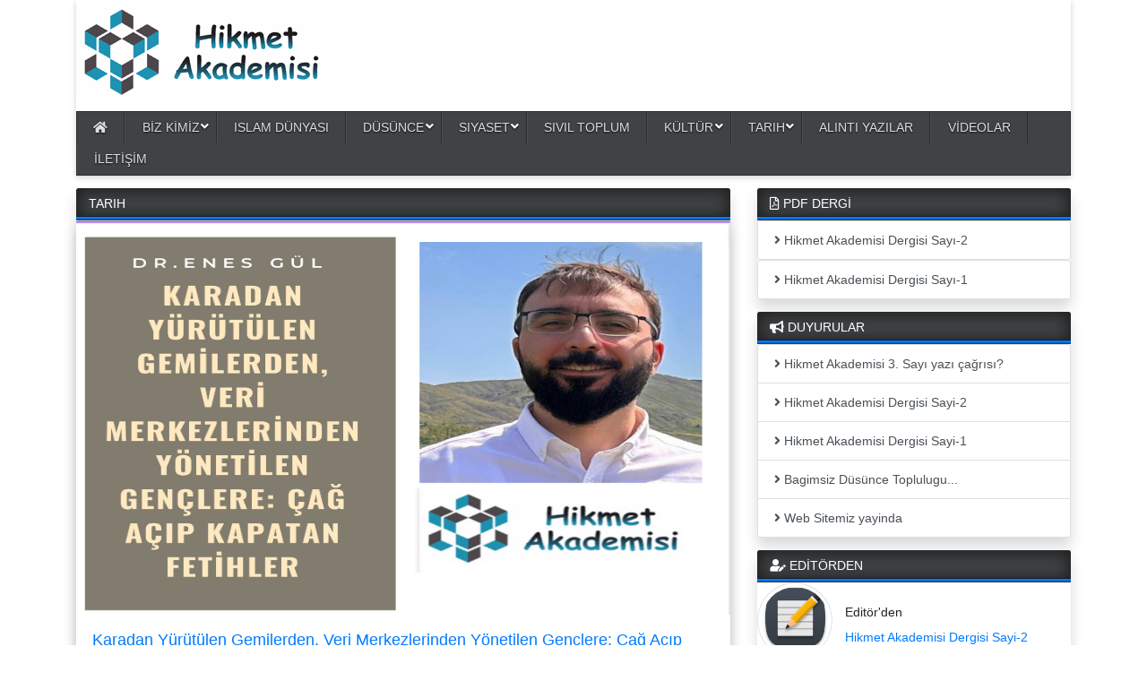

--- FILE ---
content_type: text/html
request_url: https://www.hikmetakademisi.com/Category/29-tarIh
body_size: 19776
content:

<!DOCTYPE html>

<html>
<head>
    <title>TARIH Makaleleri | Hikmet Akademisi</title>
    <meta name="description" content="TARIH konulu makaleler" />
<!-- Meta - CSS Başla -->
    <meta charset="windows-1254">
	<meta name="viewport" content="width=device-width, initial-scale=1">   
	<link rel="shortcut icon" href="/favicon.ico" type="image/x-icon">
	<link rel="icon" href="/favicon.ico" type="image/x-icon">
	<link rel="preconnect" href="//www.googletagservices.com" />
	<link rel="preconnect" href="//stackpath.bootstrapcdn.com" />
	<link rel="preconnect" href="//use.fontawesome.com" />
	<link rel="preconnect" href="//platform-api.sharethis.com" />
	<link rel="preconnect" href="//ajax.googleapis.com" />
        <link href="/style.css" rel="stylesheet" />
	<link rel="stylesheet" href="https://stackpath.bootstrapcdn.com/bootstrap/4.5.2/css/bootstrap.min.css">
	<link rel="stylesheet" href="https://use.fontawesome.com/releases/v5.8.1/css/all.css">
	<script type="text/javascript" src="https://platform-api.sharethis.com/js/sharethis.js#property=5ff5ea0ffc78c600187f31a2&product=sticky-share-buttons" async="async"></script>
<!-- Meta - CSS Bitir -->
</head>
<body>
<!-- Header Begin -->
<div class="container mb-3">
<!-- Header Başla -->
	<div class="row">
		<div class="col-md-12">
			<div class="golge" style="min-height:100px">
				<div class="row">
					<div class="col-md-12"><a href="/"><img src="/images/hikmetakademi-logo.png" alt="Hikmet Akademisi" class="mb-3"/></a></div>
				</div>
				<div class="row">
					<div class="col-md-12">
					<nav class="navbar navbar-expand-lg navbar-dark bg-dark">
					  <button class="navbar-toggler" type="button" data-toggle="collapse" data-target="#navbarSupportedContent" aria-controls="navbarSupportedContent" aria-expanded="false" aria-label="Toggle navigation">
						<span class="navbar-toggler-icon"></span>
					  </button>

					  <div class="collapse navbar-collapse" id="navbarSupportedContent">
							<div class="ana-menu">
							<ul class="navigasyon">
								<li><a href="/"><i class="fas fa-home"></i></a></li>
								<li><a href="/Page/1-biz-kimiz">BİZ KİMİZ</a>
									<ul class="alt-menu" id="menu1">
										<li><a href="/Page/2-kunye">KÜNYE</a></li>
										<li><a href="/Page/3-yazi-kurallari">YAZI KURALLARI</a></li>
									</ul>
									<span class="subArrow text-right" onclick="myFunction('1')"><i class="fas fa-angle-down"></i></span>
								</li>
								<li><a href="/Category/43-Islam-dunyasi">ISLAM DÜNYASI</a>
								</li>
								<li><a href="/Category/20-dusunce">DÜSÜNCE</a>
									<ul class="alt-menu" id="menu20">
										<li><a href="/Category/21-analIz"><i class="fas fa-caret-right"></i> ANALIZ</a></li>
									</ul>
									<span class="subArrow text-right" onclick="myFunction('20')"><i class="fas fa-angle-down"></i></span>
								</li>
								<li><a href="/Category/22-siyaset">SIYASET</a>
									<ul class="alt-menu" id="menu22">
										<li><a href="/Category/23-dunya"><i class="fas fa-caret-right"></i> DÜNYA</a></li>
										<li><a href="/Category/32-turkIye"><i class="fas fa-caret-right"></i> TÜRKIYE</a></li>
										<li><a href="/Category/33-malatya"><i class="fas fa-caret-right"></i> MALATYA</a></li>
									</ul>
									<span class="subArrow text-right" onclick="myFunction('22')"><i class="fas fa-angle-down"></i></span>
								</li>
								<li><a href="/Category/24-sIvIl-toplum">SIVIL TOPLUM</a>
								</li>
								<li><a href="/Category/28-kultur">KÜLTÜR</a>
									<ul class="alt-menu" id="menu28">
										<li><a href="/Category/31-egItIm"><i class="fas fa-caret-right"></i> EGITIM</a></li>
										<li><a href="/Category/34-sanat"><i class="fas fa-caret-right"></i> SANAT</a></li>
										<li><a href="/Category/35-edebIyat"><i class="fas fa-caret-right"></i> EDEBIYAT</a></li>
										<li><a href="/Category/46-kItap-krItIk-ve-tanitim"><i class="fas fa-caret-right"></i> KITAP KRITIK VE TANITIM</a></li>
									</ul>
									<span class="subArrow text-right" onclick="myFunction('28')"><i class="fas fa-angle-down"></i></span>
								</li>
								<li><a href="/Category/29-tarIh">TARIH</a>
									<ul class="alt-menu" id="menu29">
										<li><a href="/Category/36-medenIyet"><i class="fas fa-caret-right"></i> MEDENIYET</a></li>
									</ul>
									<span class="subArrow text-right" onclick="myFunction('29')"><i class="fas fa-angle-down"></i></span>
								</li>
								<li><a href="/Category/42-alinti-yazilar">ALINTI YAZILAR</a>
								</li>
								<li><a href="/Videos">VİDEOLAR</a></li>
								<li><a href="/Contact">İLETİŞİM</a></li>
							</ul>								
							</div>
					  </div>
					</nav>				
					
					</div>
				</div>
			</div>
		</div>
	</div>	
<!-- Header Bitir -->	
</div>
<!-- Header End -->
<div class="container">
	<div class="row">
		<div class="col-md-8">
<!-- Orta Bölüm Başla -->
<div class="row">
	<div class="col-md-12">
		<div class="card mb-3"><!-- card basla -->	
			<div class="card-header baslik">TARIH</div>
			<div class="row"><!--satır basla-->
				<div class="col-md-12 mb-3">
					<div class="card border-light">
						<a href="/Article/446-dr-enes-gul/karadan-yurutulen-gemilerden--veri-merkezlerinden-yonetilen-genclere-cag-acip-kapatan-fetihler" title="Karadan Yürütülen Gemilerden&#44; Veri Merkezlerinden Yönetilen Gençlere: Çağ Açıp Kapatan Fetihler"><img src="/slider/F880F503-4853-4366-A912-73380C326404.jpeg" class="card-img-top mh-440" title="Karadan Yürütülen Gemilerden&#44; Veri Merkezlerinden Yönetilen Gençlere: Çağ Açıp Kapatan Fetihler" alt="Karadan Yürütülen Gemilerden&#44; Veri Merkezlerinden Yönetilen Gençlere: Çağ Açıp Kapatan Fetihler"></a>
						<div class="card-body">
							<h5 class="card-title"><a href="/Article/446-dr-enes-gul/karadan-yurutulen-gemilerden--veri-merkezlerinden-yonetilen-genclere-cag-acip-kapatan-fetihler" title="Karadan Yürütülen Gemilerden&#44; Veri Merkezlerinden Yönetilen Gençlere: Çağ Açıp Kapatan Fetihler">Karadan Yürütülen Gemilerden&#44; Veri Merkezlerinden Yönetilen Gençlere: Çağ Açıp Kapatan Fetihler</a></h5>
							<p class="card-text"><a href="/Category/29-tarIh" title="TARIH"><span class="badge badge-danger cat">TARIH</span></a> </p>
							<p class="card-text mb-1"><small class="text-muted">29.05.2023</small></p>
							<p class="card-text">Hayal gücü&#44; insanları mevcut durumdan daha iyi bir geleceği hayal etmeye yönlendirir. İleriye dönük düşünme ve hayal etme becerisi&#44; sorunlara mükemmel çözümler bulmamıza ve yenilikçi fikirler geliştirmemize yardımcı olur. <a href="/Article/446-dr-enes-gul/karadan-yurutulen-gemilerden--veri-merkezlerinden-yonetilen-genclere-cag-acip-kapatan-fetihler" class="btn btn-outline-primary">Devamı için tıklayın</a></p>
						</div>
					</div>
				</div>
				<div class="col-md-6 mb-3">
					<div class="card border-light">
						<a href="/Article/200-necmettin-evci/Istiklal-marsindan-yarina-ne-soyleyebiliriz" title="Istiklâl Marsindan Yarina Ne Söyleyebiliriz?"><img src="/article/9F73958B-FF05-47E2-AF27-42C617E92DD4_350x250.jpeg" class="card-img" title="Istiklâl Marsindan Yarina Ne Söyleyebiliriz?" style="width:100%;height:250px" alt="Istiklâl Marsindan Yarina Ne Söyleyebiliriz?"></a>
						<div class="card-body">
							<h6 class="card-title"><a href="/Article/200-necmettin-evci/Istiklal-marsindan-yarina-ne-soyleyebiliriz" title="Istiklâl Marsindan Yarina Ne Söyleyebiliriz?">Istiklâl Marsindan Yarina Ne Söyleyebiliriz?</a></h6>
							<p class="card-text"><small class="text-muted">5.01.2022</small></p>
							<p class="card-text"><a href="/Category/29-tarIh" title="TARIH"><span class="badge badge-danger cat">TARIH</span></a> </p>							
							<p class="card-text">Istiklâl marsi ile aram(iz)daki mesafenin mahiyetine iliskin bir tespitle baslamam gerekiyor:... <a href="/Article/200-necmettin-evci/Istiklal-marsindan-yarina-ne-soyleyebiliriz" class="btn btn-outline-primary">Devamı için tıklayın</a></p>
						</div>						
					</div>
				</div>
				<div class="col-md-6 mb-3">
					<div class="card border-light">
						<a href="/Article/57-doc-dr-murat-sezIk/biz-olabilmek" title="Biz Olabilmek"><img src="/article/644B7D67-86E3-41DD-8958-9D2C3CAD6D78_350x250.jpeg" class="card-img" title="Biz Olabilmek" style="width:100%;height:250px" alt="Biz Olabilmek"></a>
						<div class="card-body">
							<h6 class="card-title"><a href="/Article/57-doc-dr-murat-sezIk/biz-olabilmek" title="Biz Olabilmek">Biz Olabilmek</a></h6>
							<p class="card-text"><small class="text-muted">22.02.2021</small></p>
							<p class="card-text"><a href="/Category/20-dusunce" title="DÜSÜNCE"><span class="badge badge-primary cat">DÜSÜNCE</span></a> <a href="/Category/28-kultur" title="KÜLTÜR"><span class="badge badge-primary cat">KÜLTÜR</span></a> <a href="/Category/29-tarIh" title="TARIH"><span class="badge badge-danger cat">TARIH</span></a> <a href="/Category/37-arsIv" title="ARSIV"><span class="badge badge-secondary cat">ARSIV</span></a> </p>							
							<p class="card-text">Bir toplumun biz olabilmesinin temel argümanlari hiç süphesiz paylasilan ve yasatilan kültürel degerlerdir... <a href="/Article/57-doc-dr-murat-sezIk/biz-olabilmek" class="btn btn-outline-primary">Devamı için tıklayın</a></p>
						</div>						
					</div>
				</div>
			</div><!--satır bitir-->
		</div><!-- card bitir -->
	</div>
</div>

<!-- Orta Bölüm Bitir -->
		</div>
		<div class="col-md-4">
<!-- Sol Bölüm Basla  -->
<style>
.koseAdi {
    padding: 5px 10px 5px 10px;
    font-size: 100%;
    display: block;
}
.img-auto img{
	width:100%;
	height:auto
}
</style>
			<!-- Dergi -->
			<div class="card mb-3">
			  <div class="card-header baslik"><i class="far fa-file-pdf"></i> PDF DERGİ</div>
				<div class="list-group">
				  <a  target="_blank" href="https://dergi.ilimiz.net/hikmet/sayi-2/" class="list-group-item list-group-item-action"><i class="fas fa-angle-right"></i> Hikmet Akademisi Dergisi Sayı-2</a>
				</div>
				<div class="list-group">
				  <a  target="_blank" href="https://dergi.ilimiz.net/hikmet/sayi-1/" class="list-group-item list-group-item-action"><i class="fas fa-angle-right"></i> Hikmet Akademisi Dergisi Sayı-1</a>
				</div>				
			</div>						
			<!-- Dergi -->				
			<div class="card mb-3">
			  <div class="card-header baslik"><i class="fas fa-bullhorn"></i> DUYURULAR </div>
				<div class="list-group">
				  <a href="/News/9-hikmet-akademisi-3-sayi-yazi-cagrisi" class="list-group-item list-group-item-action"><i class="fas fa-angle-right"></i> Hikmet Akademisi 3. Sayı yazı çağrısı?</a>
				  <a href="/News/8-hikmet-akademisi-dergisi-sayi-2" class="list-group-item list-group-item-action"><i class="fas fa-angle-right"></i> Hikmet Akademisi Dergisi Sayi-2</a>
				  <a href="/News/6-hikmet-akademisi-dergisi-sayi-1" class="list-group-item list-group-item-action"><i class="fas fa-angle-right"></i> Hikmet Akademisi Dergisi Sayi-1</a>
				  <a href="/News/4-bagimsiz-dusunce-toplulugu--" class="list-group-item list-group-item-action"><i class="fas fa-angle-right"></i> Bagimsiz Düsünce Toplulugu...</a>
				  <a href="/News/3-web-sitemiz-yayinda" class="list-group-item list-group-item-action"><i class="fas fa-angle-right"></i> Web Sitemiz yayinda</a>
				  <!--<small class="text-muted text-right"><a href=""><i class="fas fa-list"></i> Bütün Duyurular</a></small>-->
				</div>
			</div>
			<!-- Editörden -->
			<div class="card mb-3">
			  <div class="card-header baslik"><i class="fas fa-user-edit"></i> EDİTÖRDEN</div>				
				<div class="row no-gutters">
					<div class="col-3 col-md-3">
						<div class="avatar avatar-xl">
							<img src="/images/blank.gif" data-original="/yazar/E20E7E16-A751-4592-B06A-4786ED7B4583.png" class="lazy card-img img-thumbnail rounded-circle z-depth-2" style="height:85px; width:85px" alt="Editör'den" title="Editör'den">
						</div>
					</div>
					<div class="col-9 col-md-9">
					  <div class="card-body p-075">
						<p class="card-text"><span class="badge badge-pill badge-dark koseAdi"></span></p>					  
						<h6 class="card-title red">Editör'den</h6>
						<p class="card-text"><a href="/Article/268-editorden/hikmet-akademisi-dergisi-sayi-2">Hikmet Akademisi Dergisi Sayi-2</a></p>
					  </div>
					</div>
				</div>
				
			</div>				
			<!-- Editörden -->
			<div class="card mb-3">
			  <div class="card-header baslik"><i class="fas fa-user-edit"></i> YAZARLAR<a href="/Authors"><span class="float-right">TÜMÜ <i class="fas fa-arrow-right"></i></span></a></div>				
				<div class="row no-gutters">
					<div class="col-3 col-md-3">
						<div class="avatar avatar-xl">
							<img src="/images/blank.gif" data-original="/yazar/6DFFAD76-288F-412D-B140-35F5212742E6.jpeg" class="lazy card-img img-thumbnail rounded-circle" style="height:85px; width:85px" alt="Hasan DÜNDAR" title="Hasan DÜNDAR">
						</div>
					</div>
					<div class="col-9 col-md-9">
					  <div class="card-body p-075">
											  
						<h6 class="card-title">Hasan DÜNDAR</h6>
						<p class="card-text"><a href="/Article/828-hasan-dundar/terorsuz-turkiyede-kurt-sorunu-" title="TERÖRSÜZ TÜRKİYE’DE KÜRT SORUNU.">TERÖRSÜZ TÜRKİYE’DE KÜRT SORUNU.</a></p>
					  </div>
					</div>
				</div>
								
				<div class="row no-gutters">
					<div class="col-3 col-md-3">
						<div class="avatar avatar-xl">
							<img src="/images/blank.gif" data-original="/yazar/5C476604-5E1F-4A3F-AEBF-77A58766A348.jpeg" class="lazy card-img img-thumbnail rounded-circle" style="height:85px; width:85px" alt="Hasan ALICI" title="Hasan ALICI">
						</div>
					</div>
					<div class="col-9 col-md-9">
					  <div class="card-body p-075">
											  
						<h6 class="card-title">Hasan ALICI</h6>
						<p class="card-text"><a href="/Article/381-hasan-alici/lutfen-camlara-davetiye-asmayalim" title="Lütfen Camlara Davetiye Asmayalim!">Lütfen Camlara Davetiye Asmayalim!</a></p>
					  </div>
					</div>
				</div>
								
				<div class="row no-gutters">
					<div class="col-3 col-md-3">
						<div class="avatar avatar-xl">
							<img src="/images/blank.gif" data-original="/yazar/F0FBA7AE-459E-4505-8CC8-51AE352322A2.jpeg" class="lazy card-img img-thumbnail rounded-circle" style="height:85px; width:85px" alt="Enes TARIM" title="Enes TARIM">
						</div>
					</div>
					<div class="col-9 col-md-9">
					  <div class="card-body p-075">
											  
						<h6 class="card-title">Enes TARIM</h6>
						<p class="card-text"><a href="/Article/669-enes-tarim/modern-donem-kuran-yorumlari" title="MODERN DÖNEM KURAN YORUMLARI">MODERN DÖNEM KURAN YORUMLARI</a></p>
					  </div>
					</div>
				</div>
								
				<div class="row no-gutters">
					<div class="col-3 col-md-3">
						<div class="avatar avatar-xl">
							<img src="/images/blank.gif" data-original="/yazar/053E7487-9928-49EB-B862-EAFDB0BAF133.jpeg" class="lazy card-img img-thumbnail rounded-circle" style="height:85px; width:85px" alt="Doç.Dr. Murat SEZIK" title="Doç.Dr. Murat SEZIK">
						</div>
					</div>
					<div class="col-9 col-md-9">
					  <div class="card-body p-075">
											  
						<h6 class="card-title">Doç.Dr. Murat SEZIK</h6>
						<p class="card-text"><a href="/Article/786-doc-dr-murat-sezIk/sessiz-cigliklari-duyabilmek" title="SESSİZ ÇIĞLIKLARI DUYABİLMEK">SESSİZ ÇIĞLIKLARI DUYABİLMEK</a></p>
					  </div>
					</div>
				</div>
								
				<div class="row no-gutters">
					<div class="col-3 col-md-3">
						<div class="avatar avatar-xl">
							<img src="/images/blank.gif" data-original="/yazar/0119B9CC-2241-488B-8030-82E36CB5EAD2.jpeg" class="lazy card-img img-thumbnail rounded-circle" style="height:85px; width:85px" alt="Prof.Dr.Mehmet SAĞLAM" title="Prof.Dr.Mehmet SAĞLAM">
						</div>
					</div>
					<div class="col-9 col-md-9">
					  <div class="card-body p-075">
											  
						<h6 class="card-title">Prof.Dr.Mehmet SAĞLAM</h6>
						<p class="card-text"><a href="/Article/662-prof-dr-mehmet-saglam/sehirlerin-annesi-yok-mu" title="ŞEHİRLERİN ANNESİ YOK MU?">ŞEHİRLERİN ANNESİ YOK MU?</a></p>
					  </div>
					</div>
				</div>
								
				<div class="row no-gutters">
					<div class="col-3 col-md-3">
						<div class="avatar avatar-xl">
							<img src="/images/blank.gif" data-original="/yazar/1902308B-6715-46E7-BC15-425815F9239D.jpg" class="lazy card-img img-thumbnail rounded-circle" style="height:85px; width:85px" alt="Beşir İSLAMOĞLU" title="Beşir İSLAMOĞLU">
						</div>
					</div>
					<div class="col-9 col-md-9">
					  <div class="card-body p-075">
											  
						<h6 class="card-title">Beşir İSLAMOĞLU</h6>
						<p class="card-text"><a href="/Article/869-besir-islamoglu/toplumsal-helakin-sebebi-inancsizlik-degil--ifsattir-" title="TOPLUMSAL HELAKİN SEBEBİ İNANÇSIZLIK DEĞİL&#44; İFSATTIR ">TOPLUMSAL HELAKİN SEBEBİ İNANÇSIZLIK DEĞİL&#44; İFSATTIR </a></p>
					  </div>
					</div>
				</div>
								
				<div class="row no-gutters">
					<div class="col-3 col-md-3">
						<div class="avatar avatar-xl">
							<img src="/images/blank.gif" data-original="/yazar/0C63C1FA-0EAA-4DD5-848C-F99685B9794F.jpeg" class="lazy card-img img-thumbnail rounded-circle" style="height:85px; width:85px" alt="Nuri YILDIZ" title="Nuri YILDIZ">
						</div>
					</div>
					<div class="col-9 col-md-9">
					  <div class="card-body p-075">
						<p class="card-text"><span class="badge badge-pill badge-dark koseAdi"></span></p>					  
						<h6 class="card-title">Nuri YILDIZ</h6>
						<p class="card-text"><a href="/Article/902-nuri-yildiz/karali-ve-yaraali--siir" title="Karalı ve Yaraalı - ŞİİR">Karalı ve Yaraalı - ŞİİR</a></p>
					  </div>
					</div>
				</div>
								
				<div class="row no-gutters">
					<div class="col-3 col-md-3">
						<div class="avatar avatar-xl">
							<img src="/images/blank.gif" data-original="/yazar/CEB22375-B1D1-454B-B6D6-987AF05D1214.jpeg" class="lazy card-img img-thumbnail rounded-circle" style="height:85px; width:85px" alt="Ferman SALMIŞ" title="Ferman SALMIŞ">
						</div>
					</div>
					<div class="col-9 col-md-9">
					  <div class="card-body p-075">
											  
						<h6 class="card-title">Ferman SALMIŞ</h6>
						<p class="card-text"><a href="/Article/655-ferman-salmis/mufredat-ve-egitim" title="MÜFREDAT VE EĞİTİM">MÜFREDAT VE EĞİTİM</a></p>
					  </div>
					</div>
				</div>
								
				<div class="row no-gutters">
					<div class="col-3 col-md-3">
						<div class="avatar avatar-xl">
							<img src="/images/blank.gif" data-original="/yazar/54906FB8-A448-46A1-A9B1-4090AADFA93F.jpeg" class="lazy card-img img-thumbnail rounded-circle" style="height:85px; width:85px" alt="Emin YÜCETAŞ" title="Emin YÜCETAŞ">
						</div>
					</div>
					<div class="col-9 col-md-9">
					  <div class="card-body p-075">
						<p class="card-text"><span class="badge badge-pill badge-dark koseAdi"></span></p>					  
						<h6 class="card-title">Emin YÜCETAŞ</h6>
						<p class="card-text"><a href="/Article/893-emin-yucetas/kur-an-ve-sunnet-acisindan--amel--defteri--" title="KUR&#39;AN VE SÜNNET  AÇISINDAN   AMEL   DEFTERİ   ">KUR&#39;AN VE SÜNNET  AÇISINDAN   AMEL   DEFTERİ   </a></p>
					  </div>
					</div>
				</div>
								
				<div class="row no-gutters">
					<div class="col-3 col-md-3">
						<div class="avatar avatar-xl">
							<img src="/images/blank.gif" data-original="/yazar/BB4B36DB-946A-430B-9554-CB71F52BA2C9.jpeg" class="lazy card-img img-thumbnail rounded-circle" style="height:85px; width:85px" alt="Mehmet Ali ANSIN " title="Mehmet Ali ANSIN ">
						</div>
					</div>
					<div class="col-9 col-md-9">
					  <div class="card-body p-075">
						<p class="card-text"><span class="badge badge-pill badge-dark koseAdi"></span></p>					  
						<h6 class="card-title">Mehmet Ali ANSIN </h6>
						<p class="card-text"><a href="/Article/690-mehmet-ali-ansIn-/bir-pazar-gunuydu" title="Bir Pazar Günüydü">Bir Pazar Günüydü</a></p>
					  </div>
					</div>
				</div>
				
			</div>	
			<!-- Alıntı Yazarlar -->
			<div class="card mb-3">
			  <div class="card-header baslik"><i class="fas fa-user-edit"></i> ALINTI YAZARLAR <a href="/Authors?type=cited"><span class="float-right">TÜMÜ <i class="fas fa-arrow-right"></i></span></a></div>
			<!-- Alıntı Makeleler Begin -->
			
				<div class="row no-gutters mb-1">
					<div class="col-3 col-md-3">
					  <img src="/images/blank.gif" data-original="/yazar/284936D4-B23E-43E2-8E34-9993402F347F.png" class="lazy card-img img-thumbnail rounded-circle" style="height:85px; width:85px" alt="Naman BAKAÇ" title="Naman BAKAÇ">
					</div>
					<div class="col-9 col-md-9">
					  <div class="card-body p-075">
						<p class="card-text"><span class="badge badge-pill badge-dark koseAdi"></span></p>					  
						<h6 class="card-title">Naman BAKAÇ</h6>
						<p class="card-text"><a href="/Article/923-naman-bakac/gannusinin-kizi-dr-yusra-gannusi-ile-roportaj" title="Gannuşinin kızı Dr.Yüsra GANNUŞİ ile Röpörtaj">Gannuşinin kızı Dr.Yüsra GANNUŞİ ile Röpörtaj</a></p>
					  </div>
					</div>
				</div>
			
				<div class="row no-gutters mb-1">
					<div class="col-3 col-md-3">
					  <img src="/images/blank.gif" data-original="/yazar/BCE46759-3DF2-4D5B-A29C-1224728C8F28.png" class="lazy card-img img-thumbnail rounded-circle" style="height:85px; width:85px" alt="Mücahit GÜLTEKIN" title="Mücahit GÜLTEKIN">
					</div>
					<div class="col-9 col-md-9">
					  <div class="card-body p-075">
						<p class="card-text"><span class="badge badge-pill badge-dark koseAdi"></span></p>					  
						<h6 class="card-title">Mücahit GÜLTEKIN</h6>
						<p class="card-text"><a href="/Article/922-mucahit-gultekIn/amerikaya-ve-amerikancilara-soyluyorum" title="Amerika’ya ve Amerikancılara söylüyorum">Amerika’ya ve Amerikancılara söylüyorum</a></p>
					  </div>
					</div>
				</div>
			
				<div class="row no-gutters mb-1">
					<div class="col-3 col-md-3">
					  <img src="/images/blank.gif" data-original="/yazar/37A39DCB-D2D8-4974-97CE-2ED0D7458F66.jpg" class="lazy card-img img-thumbnail rounded-circle" style="height:85px; width:85px" alt="Ali Haydar KOYUN" title="Ali Haydar KOYUN">
					</div>
					<div class="col-9 col-md-9">
					  <div class="card-body p-075">
						<p class="card-text"><span class="badge badge-pill badge-dark koseAdi"></span></p>					  
						<h6 class="card-title">Ali Haydar KOYUN</h6>
						<p class="card-text"><a href="/Article/920-ali-haydar-koyun/yeni-yil-engelli-hak-gaspiyla-basladi" title="Yeni Yıl Engelli Hak Gaspıyla Başladı">Yeni Yıl Engelli Hak Gaspıyla Başladı</a></p>
					  </div>
					</div>
				</div>
			
				<div class="row no-gutters mb-1">
					<div class="col-3 col-md-3">
					  <img src="/images/blank.gif" data-original="/yazar/000888FE-C05A-4710-831D-692D2F401A4C.png" class="lazy card-img img-thumbnail rounded-circle" style="height:85px; width:85px" alt="Ümit AKTAS" title="Ümit AKTAS">
					</div>
					<div class="col-9 col-md-9">
					  <div class="card-body p-075">
											  
						<h6 class="card-title">Ümit AKTAS</h6>
						<p class="card-text"><a href="/Article/919-umit-aktas/imkansiz-devlet" title="İMKANSIZ DEVLET">İMKANSIZ DEVLET</a></p>
					  </div>
					</div>
				</div>
			
				<div class="row no-gutters mb-1">
					<div class="col-3 col-md-3">
					  <img src="/images/blank.gif" data-original="/yazar/BE885114-AB68-4F01-8CC2-17A57AAFFECB.jpeg" class="lazy card-img img-thumbnail rounded-circle" style="height:85px; width:85px" alt="Mücahit BİLİCİ" title="Mücahit BİLİCİ">
					</div>
					<div class="col-9 col-md-9">
					  <div class="card-body p-075">
											  
						<h6 class="card-title">Mücahit BİLİCİ</h6>
						<p class="card-text"><a href="/Article/918-mucahit-bilici/yasa-cagi-bitti--hayat-tekrar-basliyor" title="Yasa çağı bitti&#44; hayat tekrar başlıyor">Yasa çağı bitti&#44; hayat tekrar başlıyor</a></p>
					  </div>
					</div>
				</div>
			
				<div class="row no-gutters mb-1">
					<div class="col-3 col-md-3">
					  <img src="/images/blank.gif" data-original="/yazar/1E2B420D-63EE-45F8-951F-8CB21F14C283.jpeg" class="lazy card-img img-thumbnail rounded-circle" style="height:85px; width:85px" alt="Nevzat ÇİÇEK" title="Nevzat ÇİÇEK">
					</div>
					<div class="col-9 col-md-9">
					  <div class="card-body p-075">
											  
						<h6 class="card-title">Nevzat ÇİÇEK</h6>
						<p class="card-text"><a href="/Article/916-nevzat-cicek/venezuelada-maduroyu-kim-satti" title="Venezuela’da Maduro’yu kim sattı?">Venezuela’da Maduro’yu kim sattı?</a></p>
					  </div>
					</div>
				</div>
			
				<div class="row no-gutters mb-1">
					<div class="col-3 col-md-3">
					  <img src="/images/blank.gif" data-original="/yazar/284936D4-B23E-43E2-8E34-9993402F347F.png" class="lazy card-img img-thumbnail rounded-circle" style="height:85px; width:85px" alt="Naman BAKAÇ" title="Naman BAKAÇ">
					</div>
					<div class="col-9 col-md-9">
					  <div class="card-body p-075">
						<p class="card-text"><span class="badge badge-pill badge-dark koseAdi"></span></p>					  
						<h6 class="card-title">Naman BAKAÇ</h6>
						<p class="card-text"><a href="/Article/915-naman-bakac/leylanin-kardesleri-uzerinden-bir-iran-panoramasi-mi" title="‘Leyla’nın Kardeşleri’ Üzerinden Bir İran Panoraması (mı?)">‘Leyla’nın Kardeşleri’ Üzerinden Bir İran Panoraması (mı?)</a></p>
					  </div>
					</div>
				</div>
			
				<div class="row no-gutters mb-1">
					<div class="col-3 col-md-3">
					  <img src="/images/blank.gif" data-original="/yazar/13331299-19BF-470F-B96B-BAABF0C43E67.jpeg" class="lazy card-img img-thumbnail rounded-circle" style="height:85px; width:85px" alt="Prof.Dr.Mete GÜNDOĞAN" title="Prof.Dr.Mete GÜNDOĞAN">
					</div>
					<div class="col-9 col-md-9">
					  <div class="card-body p-075">
											  
						<h6 class="card-title">Prof.Dr.Mete GÜNDOĞAN</h6>
						<p class="card-text"><a href="/Article/914-prof-dr-mete-gundogan/venezuela-bize-ne-diyor" title="Venezüela bize ne diyor?">Venezüela bize ne diyor?</a></p>
					  </div>
					</div>
				</div>
			
				<div class="row no-gutters mb-1">
					<div class="col-3 col-md-3">
					  <img src="/images/blank.gif" data-original="/yazar/30F0F91F-8B12-4E39-951D-0BCEFED008EF.jpeg" class="lazy card-img img-thumbnail rounded-circle" style="height:85px; width:85px" alt="Taha ÖZHAN" title="Taha ÖZHAN">
					</div>
					<div class="col-9 col-md-9">
					  <div class="card-body p-075">
						<p class="card-text"><span class="badge badge-pill badge-dark koseAdi"></span></p>					  
						<h6 class="card-title">Taha ÖZHAN</h6>
						<p class="card-text"><a href="/Article/913-taha-ozhan/donroe-doktrini-1945e-suikast" title="Donroe Doktrini: 1945’e Suikast">Donroe Doktrini: 1945’e Suikast</a></p>
					  </div>
					</div>
				</div>
			
				<div class="row no-gutters mb-1">
					<div class="col-3 col-md-3">
					  <img src="/images/blank.gif" data-original="/yazar/898A2FAB-F39B-4366-BB0B-7D8B2F028EBF.jpeg" class="lazy card-img img-thumbnail rounded-circle" style="height:85px; width:85px" alt="Serkan YILDIZ" title="Serkan YILDIZ">
					</div>
					<div class="col-9 col-md-9">
					  <div class="card-body p-075">
											  
						<h6 class="card-title">Serkan YILDIZ</h6>
						<p class="card-text"><a href="/Article/911-serkan-yildiz/bal-tuzagi--sekspiyonaj" title="BAL TUZAĞI - SEKSPİYONAJ">BAL TUZAĞI - SEKSPİYONAJ</a></p>
					  </div>
					</div>
				</div>
			
			<!-- Alıntı Makeleler End -->
			</div>				
			<div class="card mb-3">
			  <div class="card-header baslik"><i class="far fa-newspaper"></i> YENİ MAKALELER</div>
				<div class="list-group">
				  <a href="/Article/923-naman-bakac/gannusinin-kizi-dr-yusra-gannusi-ile-roportaj" title="Gannuşinin kızı Dr.Yüsra GANNUŞİ ile Röpörtaj" class="list-group-item list-group-item-action"><span class="badge badge-pill badge-secondary">1</span> Gannuşinin kızı Dr.Yüsra GANNUŞİ ile Röpörtaj</a>
				  <a href="/Article/922-mucahit-gultekIn/amerikaya-ve-amerikancilara-soyluyorum" title="Amerika’ya ve Amerikancılara söylüyorum" class="list-group-item list-group-item-action"><span class="badge badge-pill badge-secondary">2</span> Amerika’ya ve Amerikancılara söylüyorum</a>
				  <a href="/Article/921-dr-murat-zengin/filistine-agitlar-6" title="FİLİSTİNE AĞITLAR-6" class="list-group-item list-group-item-action"><span class="badge badge-pill badge-secondary">3</span> FİLİSTİNE AĞITLAR-6</a>
				  <a href="/Article/920-ali-haydar-koyun/yeni-yil-engelli-hak-gaspiyla-basladi" title="Yeni Yıl Engelli Hak Gaspıyla Başladı" class="list-group-item list-group-item-action"><span class="badge badge-pill badge-secondary">4</span> Yeni Yıl Engelli Hak Gaspıyla Başladı</a>
				  <a href="/Article/919-umit-aktas/imkansiz-devlet" title="İMKANSIZ DEVLET" class="list-group-item list-group-item-action"><span class="badge badge-pill badge-secondary">5</span> İMKANSIZ DEVLET</a>
				  <a href="/Article/918-mucahit-bilici/yasa-cagi-bitti--hayat-tekrar-basliyor" title="Yasa çağı bitti&#44; hayat tekrar başlıyor" class="list-group-item list-group-item-action"><span class="badge badge-pill badge-secondary">6</span> Yasa çağı bitti&#44; hayat tekrar başlıyor</a>
				  <a href="/Article/917-hanifi-tosun/dunyamiz-zorbalarin-tasallutunda" title="Dünyamız Zorbaların Tasallutunda!" class="list-group-item list-group-item-action"><span class="badge badge-pill badge-secondary">7</span> Dünyamız Zorbaların Tasallutunda!</a>
				  <a href="/Article/916-nevzat-cicek/venezuelada-maduroyu-kim-satti" title="Venezuela’da Maduro’yu kim sattı?" class="list-group-item list-group-item-action"><span class="badge badge-pill badge-secondary">8</span> Venezuela’da Maduro’yu kim sattı?</a>
				  <a href="/Article/915-naman-bakac/leylanin-kardesleri-uzerinden-bir-iran-panoramasi-mi" title="‘Leyla’nın Kardeşleri’ Üzerinden Bir İran Panoraması (mı?)" class="list-group-item list-group-item-action"><span class="badge badge-pill badge-secondary">9</span> ‘Leyla’nın Kardeşleri’ Üzerinden Bir İran Pan...</a>
				  <a href="/Article/914-prof-dr-mete-gundogan/venezuela-bize-ne-diyor" title="Venezüela bize ne diyor?" class="list-group-item list-group-item-action"><span class="badge badge-pill badge-secondary">10</span> Venezüela bize ne diyor?</a>
				</div>
			</div>	
			<div class="card mb-3">
			  <div class="card-header baslik"><i class="fab fa-readme"></i> EN ÇOK OKUNANLAR</div>
				<div class="list-group">
				  <a href="/Article/55-ali-haydar-koyun/biz-uc-kisiydik-bedirhan-nazlican-ve-ben" title="Biz Üç Kisiydik, Bedirhan Nazlican ve Ben" class="list-group-item list-group-item-action"><span class="badge badge-pill badge-secondary">1</span> Biz Üç Kisiydik, Bedirhan Nazlican ve Ben</a>
				  <a href="/Article/108-hasan-dundar/dijital-panoptikon" title="Dijital Panoptikon" class="list-group-item list-group-item-action"><span class="badge badge-pill badge-secondary">2</span> Dijital Panoptikon</a>
				  <a href="/Article/253-cesim-zeydanli/namaz-ve-resûlullah-in-s-a-s-evladinin-onemi" title="Namaz ve Resûlullah&#39;in (s.a.s.) Evladının Önemi" class="list-group-item list-group-item-action"><span class="badge badge-pill badge-secondary">3</span> Namaz ve Resûlullah&#39;in (s.a.s.) Evladının...</a>
				  <a href="/Article/62-siddik-karaduman/hira-aydinliginin-topluma-yansitilmasi-yeryuzunde-bir-magara-hira?" title="Hira Aydinliginin Topluma Yansitilmasi: Yeryüzünde Bir Magara Hira?" class="list-group-item list-group-item-action"><span class="badge badge-pill badge-secondary">4</span> Hira Aydinliginin Topluma Yansitilmasi: Yeryü...</a>
				  <a href="/Article/473-prof-dr-abdurrahman-ates/lisede-ona-abdussamed-denirdi" title="LİSEDE ONA ABDUSSAMED DENİRDİ" class="list-group-item list-group-item-action"><span class="badge badge-pill badge-secondary">5</span> LİSEDE ONA ABDUSSAMED DENİRDİ</a>
				  <a href="/Article/264-hasan-dundar/uc-gunluk-dunya?" title="Üç Günlük Dünya?" class="list-group-item list-group-item-action"><span class="badge badge-pill badge-secondary">6</span> Üç Günlük Dünya?</a>
				  <a href="/Article/13-hasan-dundar/ben-demistim?" title="Ben Demistim?" class="list-group-item list-group-item-action"><span class="badge badge-pill badge-secondary">7</span> Ben Demistim?</a>
				  <a href="/Article/361-cesim-zeydanli/zulfikar-nedir" title="Zülfikar Nedir?" class="list-group-item list-group-item-action"><span class="badge badge-pill badge-secondary">8</span> Zülfikar Nedir?</a>
				  <a href="/Article/88-enes-tarim/film-elestirisi-entre-les-mursthe-classsinif" title="(Film Elestirisi) Entre Les Murs/The Class/Sinif" class="list-group-item list-group-item-action"><span class="badge badge-pill badge-secondary">9</span> (Film Elestirisi) Entre Les Murs/The Class/Si...</a>
				  <a href="/Article/302-cesim-zeydanli/asure-mi-asûra-mi-" title="Aşure mi? Âşûrâ mı? " class="list-group-item list-group-item-action"><span class="badge badge-pill badge-secondary">10</span> Aşure mi? Âşûrâ mı? </a>
				</div>
			</div>
								
<!-- Sol Bölüm Bitir  -->			
			
		</div>
	</div>
	
</div><!-- Orta Bölüm Bitir -->
<!-- Footer Başla -->
<div class="container">
	<div class="row">
		<div class="col-md-12">
			<div class="card">
				<div class="container">

				  <!-- Grid row-->
				  <div class="row py-4 d-flex">

					<!-- Grid column -->
					<div class="col-md-6 col-lg-5 text-md-left mb-4 mb-md-0">
					  <h6 class="mb-0">Bizimle sosyal ağlarda bağlantı kurun!</h6>
					</div>
					<!-- Grid column -->

					<!-- Grid column -->
					<div class="col-md-6 col-lg-7 text-md-right td-none">
					  <a class="fb-ic" target="_blank" href="https://www.facebook.com/Hikmet-Akademisi-116975150134990"><i class="fab fa-facebook-f white-text mr-4" style="font-size:15px"> </i></a>
					  <a class="tw-ic" target="_blank" href="https://twitter.com/AkademisiHikmet"><i class="fab fa-twitter white-text mr-4" style="font-size:15px"> </i></a>
					  <!--<a class="yt-ic" target="_blank" href=""><i class="fab fa-youtube white-text mr-4"> </i></a>
					  <a class="li-ic" target="_blank" href=""><i class="fab fa-linkedin-in white-text mr-4"> </i></a>-->
					  <a class="ins-ic" target="_blank" href="https://www.instagram.com/hikmetakademisi/?hl=tr" style="font-size:15px"><i class="fab fa-instagram white-text mr-4"> </i></a>
					</div>
					<!-- Grid column -->
				  </div>
				  <!-- Grid row-->
				</div>			
				<div class="siteFooter">
					<div class="row"></div>
					<div class="row bg-w mt-3">
						<div class="col-md-12">
							<div class="f-copy">
								<div class="row">
									<div class="col-md-6">2020-2026 &copy; Hikmet Akademisi - Tüm hakkı saklıdır.</div>
									<div class="col-md-6 text-right">developed by <abbr title="Hüseyin BOZKURT - malatyabakis44@gmail.com">UmutDeniziWeb</abbr></div>									
								</div>

							</div>
						</div>
					</div>
					<div class="row">
						<div class="col-md-12">
							<div class="ha-bilgi">
							<a href="https://www.hikmetakademisi.com">hikmetakademisi.com</a>'da yayınlanan her türlü yazı ve haber kaynak belirtilmeden kullanılamaz. Sayfalarımızda kaynak belirtilerek yayınlanan haberler ilgili kaynağa aittir. Ve bu haberlerin kopyalanması durumunda
							tüm sorumluluk kopyalayan kişiye/kuruma ait olacaktır. Başka kaynak ve gazeteden alıntı yazarlar ve site yazarlarına ait yazılardan dolayı <a href="https://www.hikmetakademisi.com">hikmetakademisi.com</a> sorumlu tutulamaz.							
							</div>
						</div>
					</div>					
				</div>
			</div>
		</div>
	</div>
</div>
	
	<script src="//ajax.googleapis.com/ajax/libs/jquery/3.3.1/jquery.min.js"></script> 
	<script src="/js/jquery.lazyload.js"></script> 
	<script src="https://stackpath.bootstrapcdn.com/bootstrap/4.5.2/js/bootstrap.min.js"></script>	
<!-- Google tag (gtag.js) -->
<script async src="https://www.googletagmanager.com/gtag/js?id=G-KHWVF8TCQP"></script>
<script>
  window.dataLayer = window.dataLayer || [];
  function gtag(){dataLayer.push(arguments);}
  gtag('js', new Date());

  gtag('config', 'G-KHWVF8TCQP');

	function myFunction(MenuID) {
		$("#menu"+ MenuID).show();
	}
    $(function () {
        $("img.lazy").lazyload();
		threshold: 200;
		effect: "fadeIn"
    });	
</script>
<!-- Footer Bitir -->
</body>
</html>

--- FILE ---
content_type: text/css
request_url: https://www.hikmetakademisi.com/style.css
body_size: 3375
content:
html {
	font-family: fa5-proxima-nova,"Helvetica Neue",Helvetica,Arial,sans-serif;
    font-size: 14px;
}
body {
	background: #e4e4e4;;
}

/*Header*/
.golge {
    box-shadow: 0 2px 6px rgba(100, 100, 100, 0.3);
	background-color:#fff;
}
.golge-1 {
	box-shadow: 0 0 2px 0 rgba(0,0,0,.05), 0 4px 8px 0 rgba(0,0,0,.05);
    padding: 7px;	
}
.ortaBolum {
	background-color:#fff;
}
ul.navbar-nav li {
	border:1px solid #62676d;
	margin:0px 3px 0px 3px;
	border-radius: .25rem!important;
}
.navbar {padding:0!important}
.ana-menu{
	display:block;
	background-color:#3f4346;
	width:100%;
	box-sizing: border-box;
}
.card {
	box-shadow: 0 10px 15px 0 rgb(0 0 0 / 15%);
	background-color: #fff;
	border:0px!important;
}
.ana-menu ul{list-style:none; padding:0; margin-bottom:0px!important;}

.navigasyon{
	display:table;
	border:1px solid #292d30;
}
.navigasyon>li{
	display:inline-block;
	position:relative;
	border-right:1px solid #2a2e2f;
	border-left:1px solid #4a4e51;
	text-shadow: 0px 1px 2px #0b0c0e;
}

.navigasyon>li a:hover{
	    /*box-shadow: inset 0 -1px 0px 0px #f15441, inset 0 -2px 0px 0px #ef6c4e, inset 0 -3px 0px 0px #f6825d, inset 0 -4px 0px 0px #1d1e1d, inset 0px 0px 15px 5px #222;*/
	    box-shadow: inset 0 -1px 0px 0px #0062cc, inset 0 -2px 0px 0px #186dca, inset 0 -3px 0px 0px #007bff, inset 0 -4px 0px 0px #1d1e1d, inset 0px 0px 15px 5px #222;
   /*-moz-box-shadow: inset 0 -1px 0px 0px #f15441, inset 0 -2px 0px 0px #ef6c4e, inset 0 -3px 0px 0px #f6825d, inset 0 -4px 0px 0px #1d1e1d, inset 0px 0px 15px 5px #222;*/
   -moz-box-shadow: inset 0 -1px 0px 0px #0062cc, inset 0 -2px 0px 0px #186dca, inset 0 -3px 0px 0px #007bff, inset 0 -4px 0px 0px #1d1e1d, inset 0px 0px 15px 5px #222;
/*-webkit-box-shadow: inset 0 -1px 0px 0px #f15441, inset 0 -2px 0px 0px #ef6c4e, inset 0 -3px 0px 0px #f6825d, inset 0 -4px 0px 0px #1d1e1d, inset 0px 0px 15px 5px #222;*/
-webkit-box-shadow: inset 0 -1px 0px 0px #0062cc, inset 0 -2px 0px 0px #186dca, inset 0 -3px 0px 0px #007bff, inset 0 -4px 0px 0px #1d1e1d, inset 0px 0px 15px 5px #222;
 }

.navigasyon>li:first-child{border-left:0;}
.navigasyon>li:last-child{border-right:0;}

.navigasyon>li:hover .alt-menu{border-top:1px solid #111;
	left:auto;
}
.cnt {object-fit: contain;}
.navigasyon a{
	display:block;
	padding:.5em 1.3em;
	color:#ddd;
	text-decoration:none;
	transition:all .3s ease;
	-webkit-transition: all .3s ease;
	-moz-transition: all .3s ease;
	-o-transition: all .3s ease;
	background-image: linear-gradient(bottom, #3F4346 100%, #2B2C2F 0%);
	background-image: -o-linear-gradient(bottom, #3F4346 100%, #2B2C2F 0%);
	background-image: -moz-linear-gradient(bottom, #3F4346 100%, #2B2C2F 0%);
	background-image: -webkit-linear-gradient(bottom, #3F4346 100%, #2B2C2F 0%);
	background-image: -ms-linear-gradient(bottom, #3F4346 100%, #2B2C2F 0%);
	background: #3f4346;
}

.navigasyon a:hover,.navigasyon a:focus{
	 color:white;
	-moz-box-shadow:3px 3px 5px 6px #000;
	-webkit-box-shadow: 3px 3px 5px 6px #000;
	box-shadow: 3px 3px 5px 6px #000;
}

.alt-menu{
	position:absolute;
	width:150%;
	left:-9999px;
	z-index:9999;
}

.alt-menu>li+li{
	border-top:solid 1px #222;
}

.alt-menu a{
	background:#444;
	font-size:14px;
	padding:.7em 1em;
}

.carousel-item img {max-height:400px}
.baslik {
	padding: .50rem 1rem!important;
	background-color:#3f4346!important;
	color:#fff;
	box-shadow: inset 0 -1px 0px 0px #0062cc, inset 0 -2px 0px 0px #007bff, inset 0 -3px 0px 0px #007bff, inset 0 -4px 0px 0px #1d1e1d, inset 0px 0px 15px 5px #222;
    /*background-color: #068ef5!important;
    color: #fff;
    box-shadow: inset 0 -1px 0px 0px #f15441, inset 0 -2px 0px 0px #ef6c4e, inset 0 -3px 0px 0px #f6825d, inset 0 -4px 0px 0px #007bff, inset 0px 0px 15px 5px #0062cc;	*/
}
.baslik a{color:#fff}
.baslik a:hover{color:#fff}
.no-gutters {border-bottom:1px solid #e0e0e1}

.siteFooter {
	background-color:#303440;
	min-height:120px;
}
.bg-w {
	background-color:#fff;
}
.bg-as {
	background-color: #000;
	opacity: 0.7;
}
 .carousel-caption {
	 left:1%!important;
	 right:1%!important;
 }
 .carousel-caption {
    position: absolute;
    right: 15%;
    bottom: 0px!important;
    left: 15%;
    z-index: 10;
    padding-top: 10px!important;
    padding-bottom: 10px!important;
    color: #fff;
    text-align: center;
}
 .carousel-item a {color:#fff}
 .carousel-item a:hover {color:#fff; text-decoration:none}
 .carousel-indicators {
	position: relative!important;
	background-color: #c7c7c7;
    margin: 0px!important;
    justify-content: center;
    webkit-box-shadow: inset 1px 0 0 #C7C7C7, inset -1px 0 0 #C7C7C7, inset 0 -1px 0 #C7C7C7;
    box-shadow: inset 1px 0 0 #C7C7C7, inset -1px 0 0 #C7C7C7, inset 0 -1px 0 #C7C7C7;
	width:100%;
}
 .carousel-indicators li {
background-color: #E3E3E3!important;
    margin: 0!important;
    width: 16px!important;
    height: 27px!important;
    color: #444!important;
    display: block!important;
    line-height: 27px!important;
    text-align: center!important;
    text-indent: 1px!important;
    border-right: 1px solid #bab9b9!important;
    border-top: 0!important;
    border-bottom: 1px solid #bab9b9!important;
    opacity: 1!important;
    padding: 0 3px 0 3px!important;
    font-weight: bold!important;
 }
 .carousel-indicators .active {
	 background-color:#D72530!important;
	 color:#fff!important;
 }
.p-075 {padding: 0.75rem!important}
.mh-170 {max-height:170px}
.mh-100 {max-height:100px}
.mh-425 {min-height:425px}
.mh-440 {max-height:440px}
.mh-95 {max-height:85px; min-height:85px}
.mm-h-100 {
	min-height:100px;
	max-height:100px
}
.cat {padding: .5em .8em!important;}
.chat {
	max-width: calc(100% - 7rem);
    margin-bottom: .25rem;
    display: inline-block;
    position: relative;	
}
.zc-bg {background-color: #edf2f9!important;}
.text-400 {
	color: #b6c1d2!important;
	margin-left: .5rem!important;
	position: relative!important;
	font-size: .69444rem;
}


.avatar-xl {
    height: 6rem;
    width: 6rem;
}
.avatar {
    position: relative;
    display: inline-block;
}
.avatar img {
    width: 100%;
    height: 100%;
}


.no-comment {
    margin: 0 auto -15px;
    width: 100%;
    height: 100px;
    font-size: 50px;
    font-weight: 500;
    text-align: center;
}
.comment {
	border:1px solid #ececec;
	border-radius: 4px;
	padding:15px;
	-webkit-box-shadow: 0 10px 15px 0 rgba(0,0,0,.15);
    box-shadow: 0 10px 15px 0 rgba(0,0,0,.15);	
}
	.com-text {display:block;}
	.com-footer {
		display:block;
		border-top: 1px dashed #afaeae;
	}
.yoneticiComment {
	margin-bottom:0px!important;
}
	.yorumResim {width:64px; height:64px; font-size:64px; color:#525050; margin-top:-20px;}

.notesTextArea {
    background-color: transparent
}
.chatTextArea {
    /*font-family: "Marker Felt", "Segoe Print", Geneva, Verdana, sans-serif;*/
    overflow: hidden;
    resize: none;
	box-sizing: border-box;
}
.chat-content-scroll-area {height:100%;padding-bottom:1rem;overflow-y:auto}
.scrollbar{overflow:auto}
.scrollbar{overflow:auto}
.scrollbar::-webkit-scrollbar{-webkit-appearance:none;width:7px;height:7px;background-color:transparent}
.scrollbar::-webkit-scrollbar-thumb{border-radius:4px;background-color:rgba(116,129,148,.3)}
.scrollbar{scrollbar-color:rgba(116,129,148,.3)}
.perfect-scrollbar {position:relative;overflow-y:auto!important}
textarea:focus{
    outline: 0px!important;
}

.subArrow {
	position: absolute;
    right: 1px;
    cursor: pointer;
    display: block;
    top: 6px;
    padding: 0 7px;	
	color:#fff
}

.f-copy {
	display:block;
	box-sizing: border-box;
	background-color:#3f4346!important;
	color:#fff;
	box-shadow: inset 0 -1px 0px 0px #0062cc, inset 0 -2px 0px 0px #007bff, inset 0 -3px 0px 0px #007bff, inset 0 -4px 0px 0px #1d1e1d, inset 0px 0px 15px 5px #222;
	padding:10px;
}

.socialButton {
	display:block;
	box-sizing: border-box;
	float:left;
}
.socialButton ul {
  list-style: none;
} 
.socialButton ul li {
  width: 40px;
  height: 40px;
  position: relative;
  background: #e59500;
  cursor: pointer;
  border-radius: 3px;
  box-shadow: 0 0 10px rgba(0,0,0,0.3);
  float:left;
  margin:3px;
} 
.socialButton ul li .fab {
  position: absolute;
  top: 50%;
  left: 50%;
  transform: translate(-50%, -50%);
  font-size: 20px;
  color: #fff;
} 
.socialButton ul li.facebook{
  background: #3b5998;
} 
.socialButton ul li.twitter{
  background: #00aced;
} 
.socialButton ul li.instagram{
  background: #3f729b;
} 
.socialButton ul li.whatsapp{
  background: #4dc247;
}
	.makaleDetay {
		font-size:105%;
	}
	.makaleDetay img {
	width:100%!important;
	height:auto!important;
	}

.ha-bilgi {
	font-size:12px;
	color:#fff;
	padding:8px;
}	
	
/*mobil*/
@media screen and (max-width: 480px) {
	.navigasyon {display:block;}
	.navigasyon>li {display:block;}
	.alt-menu {width:100% ; position:relative; display:none}
	.alt-menu a {padding: .5em 2em!important;}
	.alt-menu{border-top:1px solid #111;left:auto;}
	.mh-170 {
		width:100%!important;
		height:auto;
	}
	.mm-h-100 {
		width:100%!important;
		height:auto;
	}
	.mh-95 {
		width:100%!important;
		height:auto;
	}	
	.makaleDetay img {
	width:100%!important;
	height:auto!important;
	}	
	.makaleDetay {
		font-size: 120%!important
	}
}
@media screen and (max-width: 960px) {
	.navigasyon {display:block;}
	.navigasyon>li {display:block;}
	.alt-menu {width:100% ; position:relative; display:none}
	.alt-menu a {padding: .5em 2em!important;}
	.alt-menu{border-top:1px solid #111;left:auto;}
	.mh-170 {
		width:100%!important;
		height:auto;
		max-height:none;
	}
	.mm-h-100 {
		width:100%!important;
		height:auto;
	}
	.mh-425 {
		width:100%!important;
		height:auto;
	}	
	.mh-95 {
		width:100%!important;
		height:auto;
	}
	.makaleDetay img {
	width:100%!important;
	height:auto!important;
	}	
}
